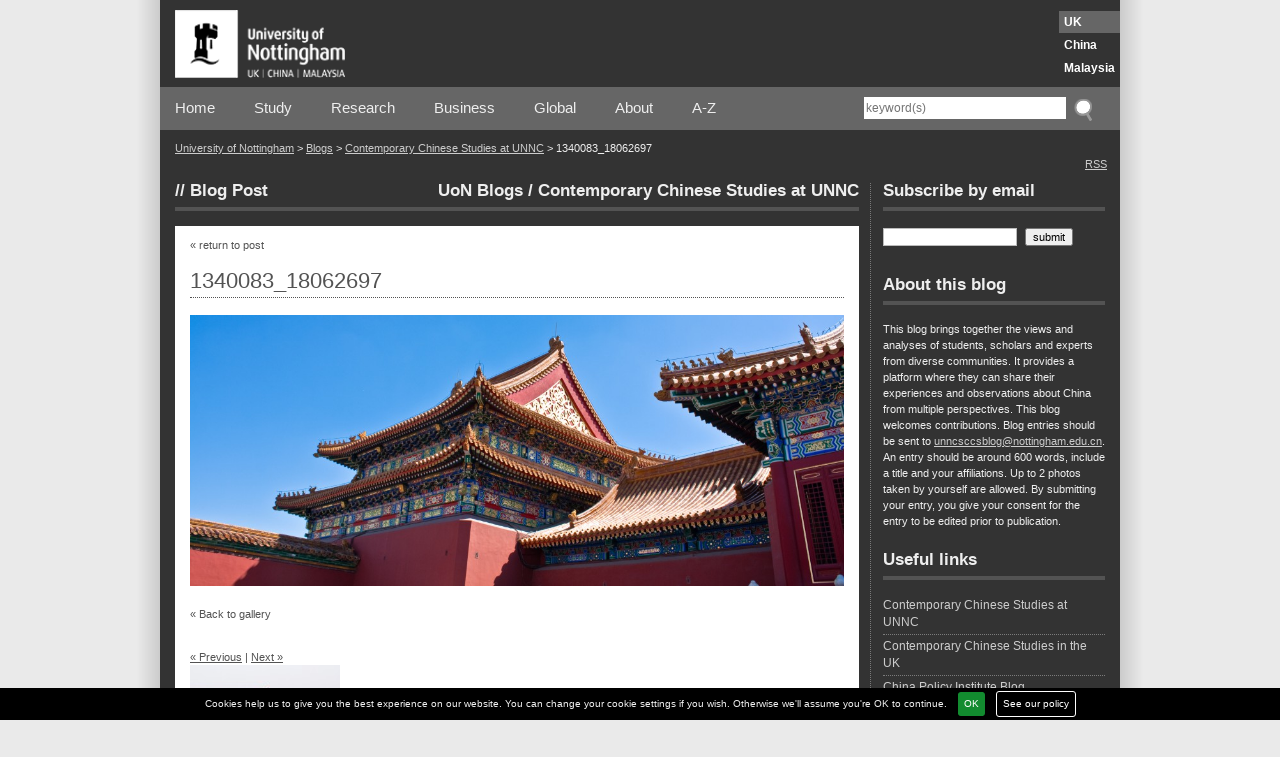

--- FILE ---
content_type: text/html; charset=UTF-8
request_url: https://blogs.nottingham.ac.uk/chinesestudies/2014/02/14/chinese-intellectuals-thinking-on-reforming-ethnic-policies/1340083_18062697/
body_size: 13074
content:
<!DOCTYPE html>
<html lang="en-US">
<head>
	<meta charset="utf-8">
	<meta http-equiv="x-ua-compatible" content="ie=edge">
	<meta name="viewport" content="width=device-width, initial-scale=1">
	<meta name='robots' content='index, follow, max-image-preview:large, max-snippet:-1, max-video-preview:-1' />
	<style>img:is([sizes="auto" i], [sizes^="auto," i]) { contain-intrinsic-size: 3000px 1500px }</style>
		<script type="text/javascript">

		var addthis_config = {
           services_compact: 'email, facebook, twitter, linkedin, reddit, pinterest, gmail, print, more',
           data_use_cookies: false
		}
	</script>
	
	<!-- This site is optimized with the Yoast SEO plugin v23.1-RC4 - https://yoast.com/wordpress/plugins/seo/ -->
	<title>1340083_18062697 - Contemporary Chinese Studies at UNNC</title>
	<link rel="canonical" href="https://blogs.nottingham.ac.uk/chinesestudies/2014/02/14/chinese-intellectuals-thinking-on-reforming-ethnic-policies/1340083_18062697/" />
	<meta property="og:locale" content="en_US" />
	<meta property="og:type" content="article" />
	<meta property="og:title" content="1340083_18062697 - Contemporary Chinese Studies at UNNC" />
	<meta property="og:url" content="https://blogs.nottingham.ac.uk/chinesestudies/2014/02/14/chinese-intellectuals-thinking-on-reforming-ethnic-policies/1340083_18062697/" />
	<meta property="og:site_name" content="Contemporary Chinese Studies at UNNC" />
	<meta property="og:image" content="https://blogs.nottingham.ac.uk/chinesestudies/2014/02/14/chinese-intellectuals-thinking-on-reforming-ethnic-policies/1340083_18062697" />
	<meta property="og:image:width" content="1024" />
	<meta property="og:image:height" content="425" />
	<meta property="og:image:type" content="image/jpeg" />
	<meta name="twitter:card" content="summary_large_image" />
	<script type="application/ld+json" class="yoast-schema-graph">{"@context":"https://schema.org","@graph":[{"@type":"WebPage","@id":"https://blogs.nottingham.ac.uk/chinesestudies/2014/02/14/chinese-intellectuals-thinking-on-reforming-ethnic-policies/1340083_18062697/","url":"https://blogs.nottingham.ac.uk/chinesestudies/2014/02/14/chinese-intellectuals-thinking-on-reforming-ethnic-policies/1340083_18062697/","name":"1340083_18062697 - Contemporary Chinese Studies at UNNC","isPartOf":{"@id":"https://blogs.nottingham.ac.uk/chinesestudies/#website"},"primaryImageOfPage":{"@id":"https://blogs.nottingham.ac.uk/chinesestudies/2014/02/14/chinese-intellectuals-thinking-on-reforming-ethnic-policies/1340083_18062697/#primaryimage"},"image":{"@id":"https://blogs.nottingham.ac.uk/chinesestudies/2014/02/14/chinese-intellectuals-thinking-on-reforming-ethnic-policies/1340083_18062697/#primaryimage"},"thumbnailUrl":"https://blogs.nottingham.ac.uk/chinesestudies/files/2014/02/1340083_18062697.jpg","datePublished":"2014-03-24T19:03:56+00:00","dateModified":"2014-03-24T19:03:56+00:00","breadcrumb":{"@id":"https://blogs.nottingham.ac.uk/chinesestudies/2014/02/14/chinese-intellectuals-thinking-on-reforming-ethnic-policies/1340083_18062697/#breadcrumb"},"inLanguage":"en-US","potentialAction":[{"@type":"ReadAction","target":["https://blogs.nottingham.ac.uk/chinesestudies/2014/02/14/chinese-intellectuals-thinking-on-reforming-ethnic-policies/1340083_18062697/"]}]},{"@type":"ImageObject","inLanguage":"en-US","@id":"https://blogs.nottingham.ac.uk/chinesestudies/2014/02/14/chinese-intellectuals-thinking-on-reforming-ethnic-policies/1340083_18062697/#primaryimage","url":"https://blogs.nottingham.ac.uk/chinesestudies/files/2014/02/1340083_18062697.jpg","contentUrl":"https://blogs.nottingham.ac.uk/chinesestudies/files/2014/02/1340083_18062697.jpg","width":4272,"height":1774},{"@type":"BreadcrumbList","@id":"https://blogs.nottingham.ac.uk/chinesestudies/2014/02/14/chinese-intellectuals-thinking-on-reforming-ethnic-policies/1340083_18062697/#breadcrumb","itemListElement":[{"@type":"ListItem","position":1,"name":"Home","item":"https://blogs.nottingham.ac.uk/chinesestudies/"},{"@type":"ListItem","position":2,"name":"Chinese Intellectuals’ Thinking on Reforming Ethnic Policies","item":"https://blogs.nottingham.ac.uk/chinesestudies/2014/02/14/chinese-intellectuals-thinking-on-reforming-ethnic-policies/"},{"@type":"ListItem","position":3,"name":"1340083_18062697"}]},{"@type":"WebSite","@id":"https://blogs.nottingham.ac.uk/chinesestudies/#website","url":"https://blogs.nottingham.ac.uk/chinesestudies/","name":"Contemporary Chinese Studies at UNNC","description":"Just another University of Nottingham Blogs site","potentialAction":[{"@type":"SearchAction","target":{"@type":"EntryPoint","urlTemplate":"https://blogs.nottingham.ac.uk/chinesestudies/?s={search_term_string}"},"query-input":"required name=search_term_string"}],"inLanguage":"en-US"}]}</script>
	<!-- / Yoast SEO plugin. -->


<link rel='dns-prefetch' href='//s7.addthis.com' />
<link rel='dns-prefetch' href='//platform.twitter.com' />
<link rel='dns-prefetch' href='//maxcdn.bootstrapcdn.com' />
<link rel="alternate" type="application/rss+xml" title="Contemporary Chinese Studies at UNNC &raquo; Feed" href="https://blogs.nottingham.ac.uk/chinesestudies/feed/" />
<link rel="alternate" type="application/rss+xml" title="Contemporary Chinese Studies at UNNC &raquo; Comments Feed" href="https://blogs.nottingham.ac.uk/chinesestudies/comments/feed/" />
<link rel="alternate" type="application/rss+xml" title="Contemporary Chinese Studies at UNNC &raquo; 1340083_18062697 Comments Feed" href="https://blogs.nottingham.ac.uk/chinesestudies/2014/02/14/chinese-intellectuals-thinking-on-reforming-ethnic-policies/1340083_18062697/feed/" />
<script type="text/javascript">
/* <![CDATA[ */
window._wpemojiSettings = {"baseUrl":"https:\/\/s.w.org\/images\/core\/emoji\/15.0.3\/72x72\/","ext":".png","svgUrl":"https:\/\/s.w.org\/images\/core\/emoji\/15.0.3\/svg\/","svgExt":".svg","source":{"concatemoji":"https:\/\/blogs.nottingham.ac.uk\/chinesestudies\/wp-includes\/js\/wp-emoji-release.min.js?ver=6.7.2"}};
/*! This file is auto-generated */
!function(i,n){var o,s,e;function c(e){try{var t={supportTests:e,timestamp:(new Date).valueOf()};sessionStorage.setItem(o,JSON.stringify(t))}catch(e){}}function p(e,t,n){e.clearRect(0,0,e.canvas.width,e.canvas.height),e.fillText(t,0,0);var t=new Uint32Array(e.getImageData(0,0,e.canvas.width,e.canvas.height).data),r=(e.clearRect(0,0,e.canvas.width,e.canvas.height),e.fillText(n,0,0),new Uint32Array(e.getImageData(0,0,e.canvas.width,e.canvas.height).data));return t.every(function(e,t){return e===r[t]})}function u(e,t,n){switch(t){case"flag":return n(e,"\ud83c\udff3\ufe0f\u200d\u26a7\ufe0f","\ud83c\udff3\ufe0f\u200b\u26a7\ufe0f")?!1:!n(e,"\ud83c\uddfa\ud83c\uddf3","\ud83c\uddfa\u200b\ud83c\uddf3")&&!n(e,"\ud83c\udff4\udb40\udc67\udb40\udc62\udb40\udc65\udb40\udc6e\udb40\udc67\udb40\udc7f","\ud83c\udff4\u200b\udb40\udc67\u200b\udb40\udc62\u200b\udb40\udc65\u200b\udb40\udc6e\u200b\udb40\udc67\u200b\udb40\udc7f");case"emoji":return!n(e,"\ud83d\udc26\u200d\u2b1b","\ud83d\udc26\u200b\u2b1b")}return!1}function f(e,t,n){var r="undefined"!=typeof WorkerGlobalScope&&self instanceof WorkerGlobalScope?new OffscreenCanvas(300,150):i.createElement("canvas"),a=r.getContext("2d",{willReadFrequently:!0}),o=(a.textBaseline="top",a.font="600 32px Arial",{});return e.forEach(function(e){o[e]=t(a,e,n)}),o}function t(e){var t=i.createElement("script");t.src=e,t.defer=!0,i.head.appendChild(t)}"undefined"!=typeof Promise&&(o="wpEmojiSettingsSupports",s=["flag","emoji"],n.supports={everything:!0,everythingExceptFlag:!0},e=new Promise(function(e){i.addEventListener("DOMContentLoaded",e,{once:!0})}),new Promise(function(t){var n=function(){try{var e=JSON.parse(sessionStorage.getItem(o));if("object"==typeof e&&"number"==typeof e.timestamp&&(new Date).valueOf()<e.timestamp+604800&&"object"==typeof e.supportTests)return e.supportTests}catch(e){}return null}();if(!n){if("undefined"!=typeof Worker&&"undefined"!=typeof OffscreenCanvas&&"undefined"!=typeof URL&&URL.createObjectURL&&"undefined"!=typeof Blob)try{var e="postMessage("+f.toString()+"("+[JSON.stringify(s),u.toString(),p.toString()].join(",")+"));",r=new Blob([e],{type:"text/javascript"}),a=new Worker(URL.createObjectURL(r),{name:"wpTestEmojiSupports"});return void(a.onmessage=function(e){c(n=e.data),a.terminate(),t(n)})}catch(e){}c(n=f(s,u,p))}t(n)}).then(function(e){for(var t in e)n.supports[t]=e[t],n.supports.everything=n.supports.everything&&n.supports[t],"flag"!==t&&(n.supports.everythingExceptFlag=n.supports.everythingExceptFlag&&n.supports[t]);n.supports.everythingExceptFlag=n.supports.everythingExceptFlag&&!n.supports.flag,n.DOMReady=!1,n.readyCallback=function(){n.DOMReady=!0}}).then(function(){return e}).then(function(){var e;n.supports.everything||(n.readyCallback(),(e=n.source||{}).concatemoji?t(e.concatemoji):e.wpemoji&&e.twemoji&&(t(e.twemoji),t(e.wpemoji)))}))}((window,document),window._wpemojiSettings);
/* ]]> */
</script>
<link rel='stylesheet' id='blueprintscreen-css' href='https://blogs.nottingham.ac.uk/chinesestudies/wp-content/themes/uonbase/css/blueprint/screen.css?ver=6.7.2' type='text/css' media='screen, projection' />
<link rel='stylesheet' id='blueprintprint-css' href='https://blogs.nottingham.ac.uk/chinesestudies/wp-content/themes/uonbase/css/blueprint/print.css?ver=6.7.2' type='text/css' media='print' />
<!--[if lte IE 8]>
<link rel='stylesheet' id='blueprintie-css' href='https://blogs.nottingham.ac.uk/chinesestudies/wp-content/themes/uonbase/css/blueprint/ie.css?ver=6.7.2' type='text/css' media='all' />
<![endif]-->
<link rel='stylesheet' id='jqueryUI-css' href='https://blogs.nottingham.ac.uk/chinesestudies/wp-content/themes/uonbase/css/custom-theme/jquery-ui-1.8.9.custom.css?ver=6.7.2' type='text/css' media='all' />
<link rel='stylesheet' id='nivostyle-css' href='https://blogs.nottingham.ac.uk/chinesestudies/wp-content/themes/uonbase/js/nivo-slider/nivo-slider.css?ver=6.7.2' type='text/css' media='all' />
<link rel='stylesheet' id='font-awesome-css' href='//maxcdn.bootstrapcdn.com/font-awesome/4.5.0/css/font-awesome.min.css?ver=6.7.2' type='text/css' media='all' />
<link rel='stylesheet' id='mainstyle-css' href='https://blogs.nottingham.ac.uk/chinesestudies/wp-content/themes/uonblog/style.css?ver=1.1' type='text/css' media='all' />
<link rel='stylesheet' id='uonprint-css' href='https://blogs.nottingham.ac.uk/chinesestudies/wp-content/themes/uonbase/print.css?ver=6.7.2' type='text/css' media='print' />
<link rel='stylesheet' id='cookie_law_banner-style-css' href='https://blogs.nottingham.ac.uk/chinesestudies/wp-content/plugins/icit-cookie-law/css/style.css?ver=6.7.2' type='text/css' media='all' />
<style id='wp-emoji-styles-inline-css' type='text/css'>

	img.wp-smiley, img.emoji {
		display: inline !important;
		border: none !important;
		box-shadow: none !important;
		height: 1em !important;
		width: 1em !important;
		margin: 0 0.07em !important;
		vertical-align: -0.1em !important;
		background: none !important;
		padding: 0 !important;
	}
</style>
<link rel='stylesheet' id='wp-block-library-css' href='https://blogs.nottingham.ac.uk/chinesestudies/wp-includes/css/dist/block-library/style.min.css?ver=6.7.2' type='text/css' media='all' />
<style id='classic-theme-styles-inline-css' type='text/css'>
/*! This file is auto-generated */
.wp-block-button__link{color:#fff;background-color:#32373c;border-radius:9999px;box-shadow:none;text-decoration:none;padding:calc(.667em + 2px) calc(1.333em + 2px);font-size:1.125em}.wp-block-file__button{background:#32373c;color:#fff;text-decoration:none}
</style>
<style id='global-styles-inline-css' type='text/css'>
:root{--wp--preset--aspect-ratio--square: 1;--wp--preset--aspect-ratio--4-3: 4/3;--wp--preset--aspect-ratio--3-4: 3/4;--wp--preset--aspect-ratio--3-2: 3/2;--wp--preset--aspect-ratio--2-3: 2/3;--wp--preset--aspect-ratio--16-9: 16/9;--wp--preset--aspect-ratio--9-16: 9/16;--wp--preset--color--black: #000000;--wp--preset--color--cyan-bluish-gray: #abb8c3;--wp--preset--color--white: #ffffff;--wp--preset--color--pale-pink: #f78da7;--wp--preset--color--vivid-red: #cf2e2e;--wp--preset--color--luminous-vivid-orange: #ff6900;--wp--preset--color--luminous-vivid-amber: #fcb900;--wp--preset--color--light-green-cyan: #7bdcb5;--wp--preset--color--vivid-green-cyan: #00d084;--wp--preset--color--pale-cyan-blue: #8ed1fc;--wp--preset--color--vivid-cyan-blue: #0693e3;--wp--preset--color--vivid-purple: #9b51e0;--wp--preset--gradient--vivid-cyan-blue-to-vivid-purple: linear-gradient(135deg,rgba(6,147,227,1) 0%,rgb(155,81,224) 100%);--wp--preset--gradient--light-green-cyan-to-vivid-green-cyan: linear-gradient(135deg,rgb(122,220,180) 0%,rgb(0,208,130) 100%);--wp--preset--gradient--luminous-vivid-amber-to-luminous-vivid-orange: linear-gradient(135deg,rgba(252,185,0,1) 0%,rgba(255,105,0,1) 100%);--wp--preset--gradient--luminous-vivid-orange-to-vivid-red: linear-gradient(135deg,rgba(255,105,0,1) 0%,rgb(207,46,46) 100%);--wp--preset--gradient--very-light-gray-to-cyan-bluish-gray: linear-gradient(135deg,rgb(238,238,238) 0%,rgb(169,184,195) 100%);--wp--preset--gradient--cool-to-warm-spectrum: linear-gradient(135deg,rgb(74,234,220) 0%,rgb(151,120,209) 20%,rgb(207,42,186) 40%,rgb(238,44,130) 60%,rgb(251,105,98) 80%,rgb(254,248,76) 100%);--wp--preset--gradient--blush-light-purple: linear-gradient(135deg,rgb(255,206,236) 0%,rgb(152,150,240) 100%);--wp--preset--gradient--blush-bordeaux: linear-gradient(135deg,rgb(254,205,165) 0%,rgb(254,45,45) 50%,rgb(107,0,62) 100%);--wp--preset--gradient--luminous-dusk: linear-gradient(135deg,rgb(255,203,112) 0%,rgb(199,81,192) 50%,rgb(65,88,208) 100%);--wp--preset--gradient--pale-ocean: linear-gradient(135deg,rgb(255,245,203) 0%,rgb(182,227,212) 50%,rgb(51,167,181) 100%);--wp--preset--gradient--electric-grass: linear-gradient(135deg,rgb(202,248,128) 0%,rgb(113,206,126) 100%);--wp--preset--gradient--midnight: linear-gradient(135deg,rgb(2,3,129) 0%,rgb(40,116,252) 100%);--wp--preset--font-size--small: 13px;--wp--preset--font-size--medium: 20px;--wp--preset--font-size--large: 36px;--wp--preset--font-size--x-large: 42px;--wp--preset--spacing--20: 0.44rem;--wp--preset--spacing--30: 0.67rem;--wp--preset--spacing--40: 1rem;--wp--preset--spacing--50: 1.5rem;--wp--preset--spacing--60: 2.25rem;--wp--preset--spacing--70: 3.38rem;--wp--preset--spacing--80: 5.06rem;--wp--preset--shadow--natural: 6px 6px 9px rgba(0, 0, 0, 0.2);--wp--preset--shadow--deep: 12px 12px 50px rgba(0, 0, 0, 0.4);--wp--preset--shadow--sharp: 6px 6px 0px rgba(0, 0, 0, 0.2);--wp--preset--shadow--outlined: 6px 6px 0px -3px rgba(255, 255, 255, 1), 6px 6px rgba(0, 0, 0, 1);--wp--preset--shadow--crisp: 6px 6px 0px rgba(0, 0, 0, 1);}:where(.is-layout-flex){gap: 0.5em;}:where(.is-layout-grid){gap: 0.5em;}body .is-layout-flex{display: flex;}.is-layout-flex{flex-wrap: wrap;align-items: center;}.is-layout-flex > :is(*, div){margin: 0;}body .is-layout-grid{display: grid;}.is-layout-grid > :is(*, div){margin: 0;}:where(.wp-block-columns.is-layout-flex){gap: 2em;}:where(.wp-block-columns.is-layout-grid){gap: 2em;}:where(.wp-block-post-template.is-layout-flex){gap: 1.25em;}:where(.wp-block-post-template.is-layout-grid){gap: 1.25em;}.has-black-color{color: var(--wp--preset--color--black) !important;}.has-cyan-bluish-gray-color{color: var(--wp--preset--color--cyan-bluish-gray) !important;}.has-white-color{color: var(--wp--preset--color--white) !important;}.has-pale-pink-color{color: var(--wp--preset--color--pale-pink) !important;}.has-vivid-red-color{color: var(--wp--preset--color--vivid-red) !important;}.has-luminous-vivid-orange-color{color: var(--wp--preset--color--luminous-vivid-orange) !important;}.has-luminous-vivid-amber-color{color: var(--wp--preset--color--luminous-vivid-amber) !important;}.has-light-green-cyan-color{color: var(--wp--preset--color--light-green-cyan) !important;}.has-vivid-green-cyan-color{color: var(--wp--preset--color--vivid-green-cyan) !important;}.has-pale-cyan-blue-color{color: var(--wp--preset--color--pale-cyan-blue) !important;}.has-vivid-cyan-blue-color{color: var(--wp--preset--color--vivid-cyan-blue) !important;}.has-vivid-purple-color{color: var(--wp--preset--color--vivid-purple) !important;}.has-black-background-color{background-color: var(--wp--preset--color--black) !important;}.has-cyan-bluish-gray-background-color{background-color: var(--wp--preset--color--cyan-bluish-gray) !important;}.has-white-background-color{background-color: var(--wp--preset--color--white) !important;}.has-pale-pink-background-color{background-color: var(--wp--preset--color--pale-pink) !important;}.has-vivid-red-background-color{background-color: var(--wp--preset--color--vivid-red) !important;}.has-luminous-vivid-orange-background-color{background-color: var(--wp--preset--color--luminous-vivid-orange) !important;}.has-luminous-vivid-amber-background-color{background-color: var(--wp--preset--color--luminous-vivid-amber) !important;}.has-light-green-cyan-background-color{background-color: var(--wp--preset--color--light-green-cyan) !important;}.has-vivid-green-cyan-background-color{background-color: var(--wp--preset--color--vivid-green-cyan) !important;}.has-pale-cyan-blue-background-color{background-color: var(--wp--preset--color--pale-cyan-blue) !important;}.has-vivid-cyan-blue-background-color{background-color: var(--wp--preset--color--vivid-cyan-blue) !important;}.has-vivid-purple-background-color{background-color: var(--wp--preset--color--vivid-purple) !important;}.has-black-border-color{border-color: var(--wp--preset--color--black) !important;}.has-cyan-bluish-gray-border-color{border-color: var(--wp--preset--color--cyan-bluish-gray) !important;}.has-white-border-color{border-color: var(--wp--preset--color--white) !important;}.has-pale-pink-border-color{border-color: var(--wp--preset--color--pale-pink) !important;}.has-vivid-red-border-color{border-color: var(--wp--preset--color--vivid-red) !important;}.has-luminous-vivid-orange-border-color{border-color: var(--wp--preset--color--luminous-vivid-orange) !important;}.has-luminous-vivid-amber-border-color{border-color: var(--wp--preset--color--luminous-vivid-amber) !important;}.has-light-green-cyan-border-color{border-color: var(--wp--preset--color--light-green-cyan) !important;}.has-vivid-green-cyan-border-color{border-color: var(--wp--preset--color--vivid-green-cyan) !important;}.has-pale-cyan-blue-border-color{border-color: var(--wp--preset--color--pale-cyan-blue) !important;}.has-vivid-cyan-blue-border-color{border-color: var(--wp--preset--color--vivid-cyan-blue) !important;}.has-vivid-purple-border-color{border-color: var(--wp--preset--color--vivid-purple) !important;}.has-vivid-cyan-blue-to-vivid-purple-gradient-background{background: var(--wp--preset--gradient--vivid-cyan-blue-to-vivid-purple) !important;}.has-light-green-cyan-to-vivid-green-cyan-gradient-background{background: var(--wp--preset--gradient--light-green-cyan-to-vivid-green-cyan) !important;}.has-luminous-vivid-amber-to-luminous-vivid-orange-gradient-background{background: var(--wp--preset--gradient--luminous-vivid-amber-to-luminous-vivid-orange) !important;}.has-luminous-vivid-orange-to-vivid-red-gradient-background{background: var(--wp--preset--gradient--luminous-vivid-orange-to-vivid-red) !important;}.has-very-light-gray-to-cyan-bluish-gray-gradient-background{background: var(--wp--preset--gradient--very-light-gray-to-cyan-bluish-gray) !important;}.has-cool-to-warm-spectrum-gradient-background{background: var(--wp--preset--gradient--cool-to-warm-spectrum) !important;}.has-blush-light-purple-gradient-background{background: var(--wp--preset--gradient--blush-light-purple) !important;}.has-blush-bordeaux-gradient-background{background: var(--wp--preset--gradient--blush-bordeaux) !important;}.has-luminous-dusk-gradient-background{background: var(--wp--preset--gradient--luminous-dusk) !important;}.has-pale-ocean-gradient-background{background: var(--wp--preset--gradient--pale-ocean) !important;}.has-electric-grass-gradient-background{background: var(--wp--preset--gradient--electric-grass) !important;}.has-midnight-gradient-background{background: var(--wp--preset--gradient--midnight) !important;}.has-small-font-size{font-size: var(--wp--preset--font-size--small) !important;}.has-medium-font-size{font-size: var(--wp--preset--font-size--medium) !important;}.has-large-font-size{font-size: var(--wp--preset--font-size--large) !important;}.has-x-large-font-size{font-size: var(--wp--preset--font-size--x-large) !important;}
:where(.wp-block-post-template.is-layout-flex){gap: 1.25em;}:where(.wp-block-post-template.is-layout-grid){gap: 1.25em;}
:where(.wp-block-columns.is-layout-flex){gap: 2em;}:where(.wp-block-columns.is-layout-grid){gap: 2em;}
:root :where(.wp-block-pullquote){font-size: 1.5em;line-height: 1.6;}
</style>
<style id='akismet-widget-style-inline-css' type='text/css'>

			.a-stats {
				--akismet-color-mid-green: #357b49;
				--akismet-color-white: #fff;
				--akismet-color-light-grey: #f6f7f7;

				max-width: 350px;
				width: auto;
			}

			.a-stats * {
				all: unset;
				box-sizing: border-box;
			}

			.a-stats strong {
				font-weight: 600;
			}

			.a-stats a.a-stats__link,
			.a-stats a.a-stats__link:visited,
			.a-stats a.a-stats__link:active {
				background: var(--akismet-color-mid-green);
				border: none;
				box-shadow: none;
				border-radius: 8px;
				color: var(--akismet-color-white);
				cursor: pointer;
				display: block;
				font-family: -apple-system, BlinkMacSystemFont, 'Segoe UI', 'Roboto', 'Oxygen-Sans', 'Ubuntu', 'Cantarell', 'Helvetica Neue', sans-serif;
				font-weight: 500;
				padding: 12px;
				text-align: center;
				text-decoration: none;
				transition: all 0.2s ease;
			}

			/* Extra specificity to deal with TwentyTwentyOne focus style */
			.widget .a-stats a.a-stats__link:focus {
				background: var(--akismet-color-mid-green);
				color: var(--akismet-color-white);
				text-decoration: none;
			}

			.a-stats a.a-stats__link:hover {
				filter: brightness(110%);
				box-shadow: 0 4px 12px rgba(0, 0, 0, 0.06), 0 0 2px rgba(0, 0, 0, 0.16);
			}

			.a-stats .count {
				color: var(--akismet-color-white);
				display: block;
				font-size: 1.5em;
				line-height: 1.4;
				padding: 0 13px;
				white-space: nowrap;
			}
		
</style>
<script type="text/javascript" src="https://blogs.nottingham.ac.uk/chinesestudies/wp-includes/js/jquery/jquery.min.js?ver=3.7.1" id="jquery-core-js"></script>
<script type="text/javascript" src="https://blogs.nottingham.ac.uk/chinesestudies/wp-includes/js/jquery/jquery-migrate.min.js?ver=3.4.1" id="jquery-migrate-js"></script>
<script type="text/javascript" src="https://blogs.nottingham.ac.uk/chinesestudies/wp-content/plugins/icit-cookie-law/js/script.min.js?ver=6.7.2" id="cookie_law_banner-script-js"></script>
<script type="text/javascript" src="https://blogs.nottingham.ac.uk/chinesestudies/wp-content/themes/uonbase/js/autoresize.jquery.min.js?ver=6.7.2" id="autoresize-js"></script>
<script type="text/javascript" src="https://blogs.nottingham.ac.uk/chinesestudies/wp-content/themes/uonbase/js/jquery.widowFix-1.3.1.min.js?ver=1.3.1" id="widowfix-js"></script>
<script type="text/javascript" src="https://blogs.nottingham.ac.uk/chinesestudies/wp-content/themes/uonbase/js/jquery-iframe-resizer.js?ver=6.7.2" id="iframeresizer-js"></script>
<script type="text/javascript" src="https://blogs.nottingham.ac.uk/chinesestudies/wp-content/themes/uonbase/js/hoverIntent.js?ver=6.7.2" id="hoverintent-js"></script>
<script type="text/javascript" src="https://blogs.nottingham.ac.uk/chinesestudies/wp-content/themes/uonbase/js/superfish.js?ver=6.7.2" id="superfish-js"></script>
<script type="text/javascript" src="http://s7.addthis.com/js/250/addthis_widget.js?pub=xa-4d396acd221b68ea&amp;ver=6.7.2" id="addthis-js"></script>
<script type="text/javascript" src="https://blogs.nottingham.ac.uk/chinesestudies/wp-content/themes/uonbase/js/script.js?ver=6.7.2" id="myscript-js"></script>
<script type="text/javascript" src="https://blogs.nottingham.ac.uk/chinesestudies/wp-content/themes/uonblog/script.js?ver=6.7.2" id="blogscript-js"></script>
<script type="text/javascript" src="https://platform.twitter.com/widgets.js" id="twitter-js"></script>
<script type="text/javascript" src="https://blogs.nottingham.ac.uk/chinesestudies/wp-content/plugins/google-analyticator/external-tracking.min.js?ver=6.5.7" id="ga-external-tracking-js"></script>
<link rel="https://api.w.org/" href="https://blogs.nottingham.ac.uk/chinesestudies/wp-json/" /><link rel="alternate" title="JSON" type="application/json" href="https://blogs.nottingham.ac.uk/chinesestudies/wp-json/wp/v2/media/1822" /><link rel='shortlink' href='https://blogs.nottingham.ac.uk/chinesestudies/?p=1822' />
<link rel="alternate" title="oEmbed (JSON)" type="application/json+oembed" href="https://blogs.nottingham.ac.uk/chinesestudies/wp-json/oembed/1.0/embed?url=https%3A%2F%2Fblogs.nottingham.ac.uk%2Fchinesestudies%2F2014%2F02%2F14%2Fchinese-intellectuals-thinking-on-reforming-ethnic-policies%2F1340083_18062697%2F" />
<link rel="alternate" title="oEmbed (XML)" type="text/xml+oembed" href="https://blogs.nottingham.ac.uk/chinesestudies/wp-json/oembed/1.0/embed?url=https%3A%2F%2Fblogs.nottingham.ac.uk%2Fchinesestudies%2F2014%2F02%2F14%2Fchinese-intellectuals-thinking-on-reforming-ethnic-policies%2F1340083_18062697%2F&#038;format=xml" />

<!-- Bad Behavior 2.2.24 run time: 5.505 ms -->

		<!-- Twitter Card -->
		<meta name="twitter:card" content="photo" />
		<meta name="twitter:url" content="https://blogs.nottingham.ac.uk/chinesestudies/2014/02/14/chinese-intellectuals-thinking-on-reforming-ethnic-policies/1340083_18062697/" />
		<meta name="twitter:title" content="1340083_18062697" />
		<meta name="twitter:description" content="Just another University of Nottingham Blogs site" />

					<link rel="shortcut icon" href="https://blogs.nottingham.ac.uk/chinesestudies/wp-content/themes/uonblog/images/favicon.png" />
	<link rel="apple-touch-icon" href="https://blogs.nottingham.ac.uk/chinesestudies/wp-content/themes/uonblog/images/favicon.png" />
		<link rel="shortcut icon" href="https://blogs.nottingham.ac.uk/chinesestudies/wp-content/themes/uonblog/images/favicon.png" />
	<link rel="apple-touch-icon" href="https://blogs.nottingham.ac.uk/chinesestudies/wp-content/themes/uonblog/images/favicon.png" />
	<!-- Google Analytics Tracking by Google Analyticator 6.5.7 -->
<script type="text/javascript">
    var analyticsFileTypes = [];
    var analyticsSnippet = 'disabled';
    var analyticsEventTracking = 'enabled';
</script>
<script type="text/javascript">
	(function(i,s,o,g,r,a,m){i['GoogleAnalyticsObject']=r;i[r]=i[r]||function(){
	(i[r].q=i[r].q||[]).push(arguments)},i[r].l=1*new Date();a=s.createElement(o),
	m=s.getElementsByTagName(o)[0];a.async=1;a.src=g;m.parentNode.insertBefore(a,m)
	})(window,document,'script','//www.google-analytics.com/analytics.js','ga');
	ga('create', 'UA-1555653-1', 'auto');
 
	ga('send', 'pageview');
</script>

	<script async src="https://www.googletagmanager.com/gtag/js?id=UA-1555653-1"></script>
	<script>
		window.dataLayer = window.dataLayer || [];
		function gtag(){dataLayer.push(arguments);}
		gtag('js', new Date());
		gtag('config', 'UA-1555653-1');
	</script>
</head>
<body class="attachment attachment-template-default single single-attachment postid-1822 attachmentid-1822 attachment-jpeg noautojui dark campus-uk">
			<div id="cookie-law-banner">
				<p>
					Cookies help us to give you the best experience on our website. You can change your cookie settings if you wish. Otherwise we'll assume you're OK to continue.
					<a href="" class="close-button">OK</a>
					<a href="http://www.nottingham.ac.uk/utilities/privacy.aspx" class="cb-policy">See our policy</a>
				</p>
			</div>
			
<div id="foreground" class="clearfix blogcolour-gray"
			<div id="header" class="clearfix">

				<div id="toplogo" class="clearfix">
					<div class="navigationcontainer"> 						<div class="container">
							<div id="logo">
								<a href="http://www.nottingham.ac.uk/">
									<img src="/wp-content/themes/uonbase/images/logo-white.png" width="170" height="68" alt="The University of Nottingham Homepage">
								</a>
							</div>
							<ul class="campuslinks">
								<li class="ukcampus">
									<a href="http://www.nottingham.ac.uk/">UK</a>
								</li>
								<li >
									<a href="http://www.nottingham.edu.cn/">China</a>
								</li>
								<li >
									<a href="http://www.nottingham.edu.my/">Malaysia</a>
								</li>
							</ul>
						</div>
					</div>
				</div>

				<div id="navigation"  class="clearfix">
					<nav class="clearfix">
						<div id="primarymenu" class="clearfix">
							<div class="navigationcontainer clearfix"> 								<div class="container">
									<button class="main-menu-toggle" type="button">
										<span class="main-menu-toggle__icon">
											<i class="main-menu-toggle__icon__line --1"></i>
											<i class="main-menu-toggle__icon__line --2"></i>
											<i class="main-menu-toggle__icon__line --3"></i>
										</span>
										<span class="main-menu-toggle__text">Open menu</span>
									</button>
									<div class="menu-main-menu-container">
	<ul id="menu-main-menu" class="menu">
		<li id="menu-item-13" class="menu-item menu-item-type-custom menu-item-object-custom menu-item-13">
			<a href="http://www.nottingham.ac.uk/index.aspx">Home</a>
		</li>
		<li id="menu-item-58" class="menu-item menu-item-type-custom menu-item-object-custom menu-item-58">
			<a href="http://www.nottingham.ac.uk/studywithus/">Study</a>
		</li>
		<li id="menu-item-59" class="menu-item menu-item-type-custom menu-item-object-custom menu-item-59">
			<a href="http://www.nottingham.ac.uk/research/">Research</a>
		</li>
		<li id="menu-item-60" class="menu-item menu-item-type-custom menu-item-object-custom menu-item-60">
			<a href="http://www.nottingham.ac.uk/servicesforbusiness/">Business</a>
		</li>
		<li id="menu-item-61" class="menu-item menu-item-type-custom menu-item-object-custom menu-item-61">
			<a href="http://www.nottingham.ac.uk/global/">Global</a>
		</li>
		<li id="menu-item-62" class="menu-item menu-item-type-custom menu-item-object-custom menu-item-62">
			<a href="http://www.nottingham.ac.uk/about/">About</a>
		</li>
		<li id="menu-item-63" class="menu-item menu-item-type-custom menu-item-object-custom menu-item-63">
			<a href="http://www.nottingham.ac.uk/utilities/a-z.aspx">A-Z</a>
		</li>
	</ul>
</div>
<div id="search" class="search">
	<form method="get" action="https://blogs.nottingham.ac.uk/chinesestudies" id="form1">
		<fieldset>
			<div class="sys_pressanykey">
				<label for="ctl08_search">Search</label>
				<input name="s" type="text" placeholder="keyword(s)" id="ctl08_search">
				<input type="submit" value="GO" id="ctl08_submit" class="sys_submit">
			</div>
		</fieldset>
	</form>
</div>
								</div>
							</div>
						</div>
					</nav>
				</div>
				<div id="breadcrumbs" class=" clearfix">
					<div class="container">
						<div class="contentcontainer">
							<div id="crumbs"><a href="http://www.nottingham.ac.uk/index.aspx">University of Nottingham</a>  &gt;  <a href="https://blogs.nottingham.ac.uk">Blogs</a> &gt; <a href="https://blogs.nottingham.ac.uk/chinesestudies">Contemporary Chinese Studies at UNNC</a> &gt; <span class="current">1340083_18062697</span></div>						</div>
					</div>
										<div class="subscribe"><a href="http://feeds.feedburner.com/UNNCChineseStudies">RSS</a></div>
				</div>

			<div id="primarycontainer">
	<div class="container"> 		<div class="span-24 last">
				<div class="clearfix mainpagesplit"><div class="span-18" id="maincontent">
	<div class="contentcontainer blogtitlebarcontainer">
	<div class="blogtitlebar">
		<div class="blogtitlebarleft">
			// Blog Post		</div>
		<div class="blogtitlebarright">
						<a href="https://blogs.nottingham.ac.uk/">UoN Blogs</a> / <a href="https://blogs.nottingham.ac.uk/chinesestudies">Contemporary Chinese Studies at UNNC</a>
		</div>
	</div>
</div>	<div class="contentcontainer postcontentcontainer">
		<div id="post-1822" class="clearfix light contentcontainer post-1822 attachment type-attachment status-inherit hentry">
			<div class="postcontent clearfix">
				<a href="https://blogs.nottingham.ac.uk/chinesestudies/2014/02/14/chinese-intellectuals-thinking-on-reforming-ethnic-policies/" class="backtogal">&laquo; return to post</a>						<h2>1340083_18062697</h2>
													<p class="attachment">
								<a href="https://blogs.nottingham.ac.uk/chinesestudies/files/2014/02/1340083_18062697.jpg" title="1340083_18062697" rel="attachment">
									<img src="https://blogs.nottingham.ac.uk/chinesestudies/files/2014/02/1340083_18062697-1024x425.jpg" width="675" height="280"  class="attachment-large" alt="" />
								</a>
															</p>

												<div class="back_to_gal_link">
							<a href="https://blogs.nottingham.ac.uk/chinesestudies/2014/02/14/chinese-intellectuals-thinking-on-reforming-ethnic-policies/" class="backtogal">&laquo; Back to gallery</a><br />						</div>
						<div class="prev_next_links">
						<a href="https://blogs.nottingham.ac.uk/chinesestudies/2014/02/14/chinese-intellectuals-thinking-on-reforming-ethnic-policies/precarious-jobs/">&laquo; Previous</a> | <a href="https://blogs.nottingham.ac.uk/chinesestudies/2014/02/14/chinese-intellectuals-thinking-on-reforming-ethnic-policies/clockcuckoo/">Next &raquo;</a>						</div>
						<div class="thumbnails">
						<a href="https://blogs.nottingham.ac.uk/chinesestudies/2014/02/14/chinese-intellectuals-thinking-on-reforming-ethnic-policies/1206326_14724487/"><img width="150" height="150" src="https://blogs.nottingham.ac.uk/chinesestudies/files/2014/02/1206326_14724487-150x150.jpg" class="attachment-thumbnail size-thumbnail" alt="" decoding="async" /></a><a href="https://blogs.nottingham.ac.uk/chinesestudies/2014/02/14/chinese-intellectuals-thinking-on-reforming-ethnic-policies/chinese-language/"><img width="150" height="150" src="https://blogs.nottingham.ac.uk/chinesestudies/files/2014/02/Chinese-Language-150x150.jpg" class="attachment-thumbnail size-thumbnail" alt="" decoding="async" /></a><a href="https://blogs.nottingham.ac.uk/chinesestudies/2014/02/14/chinese-intellectuals-thinking-on-reforming-ethnic-policies/oriental-pearl-tv-tower/"><img width="150" height="150" src="https://blogs.nottingham.ac.uk/chinesestudies/files/2014/02/Oriental-Pearl-TV-Tower-150x150.jpg" class="attachment-thumbnail size-thumbnail" alt="" decoding="async" /></a><a href="https://blogs.nottingham.ac.uk/chinesestudies/2014/02/14/chinese-intellectuals-thinking-on-reforming-ethnic-policies/1211811_76183997/"><img width="150" height="150" src="https://blogs.nottingham.ac.uk/chinesestudies/files/2014/02/1211811_76183997-150x150.jpg" class="attachment-thumbnail size-thumbnail" alt="" decoding="async" loading="lazy" /></a><a href="https://blogs.nottingham.ac.uk/chinesestudies/2014/02/14/chinese-intellectuals-thinking-on-reforming-ethnic-policies/chinese-perception/"><img width="150" height="150" src="https://blogs.nottingham.ac.uk/chinesestudies/files/2014/02/Chinese-Perception-150x150.jpg" class="attachment-thumbnail size-thumbnail" alt="" decoding="async" loading="lazy" /></a><a href="https://blogs.nottingham.ac.uk/chinesestudies/2014/02/14/chinese-intellectuals-thinking-on-reforming-ethnic-policies/pollution/"><img width="150" height="150" src="https://blogs.nottingham.ac.uk/chinesestudies/files/2014/02/Pollution-150x150.jpg" class="attachment-thumbnail size-thumbnail" alt="" decoding="async" loading="lazy" /></a><a href="https://blogs.nottingham.ac.uk/chinesestudies/2014/02/14/chinese-intellectuals-thinking-on-reforming-ethnic-policies/1272033_92344262/"><img width="150" height="150" src="https://blogs.nottingham.ac.uk/chinesestudies/files/2014/02/1272033_92344262-150x150.jpg" class="attachment-thumbnail size-thumbnail" alt="" decoding="async" loading="lazy" /></a><a href="https://blogs.nottingham.ac.uk/chinesestudies/2014/02/14/chinese-intellectuals-thinking-on-reforming-ethnic-policies/christianity/"><img width="150" height="150" src="https://blogs.nottingham.ac.uk/chinesestudies/files/2014/02/Christianity-150x150.jpg" class="attachment-thumbnail size-thumbnail" alt="" decoding="async" loading="lazy" /></a><a href="https://blogs.nottingham.ac.uk/chinesestudies/2014/02/14/chinese-intellectuals-thinking-on-reforming-ethnic-policies/precarious-jobs/"><img width="150" height="150" src="https://blogs.nottingham.ac.uk/chinesestudies/files/2014/02/Precarious-Jobs-150x150.jpg" class="attachment-thumbnail size-thumbnail" alt="" decoding="async" loading="lazy" /></a><a href="https://blogs.nottingham.ac.uk/chinesestudies/2014/02/14/chinese-intellectuals-thinking-on-reforming-ethnic-policies/clockcuckoo/"><img width="150" height="150" src="https://blogs.nottingham.ac.uk/chinesestudies/files/2014/02/ClockCuckoo-150x150.jpg" class="attachment-thumbnail size-thumbnail" alt="" decoding="async" loading="lazy" /></a><a href="https://blogs.nottingham.ac.uk/chinesestudies/2014/02/14/chinese-intellectuals-thinking-on-reforming-ethnic-policies/sccs-architecture-1/"><img width="150" height="150" src="https://blogs.nottingham.ac.uk/chinesestudies/files/2014/02/SCCS-Architecture-1-150x150.jpg" class="attachment-thumbnail size-thumbnail" alt="" decoding="async" loading="lazy" /></a><a href="https://blogs.nottingham.ac.uk/chinesestudies/2014/02/14/chinese-intellectuals-thinking-on-reforming-ethnic-policies/1375671_56746950/"><img width="150" height="150" src="https://blogs.nottingham.ac.uk/chinesestudies/files/2014/02/1375671_56746950-150x150.jpg" class="attachment-thumbnail size-thumbnail" alt="" decoding="async" loading="lazy" /></a><a href="https://blogs.nottingham.ac.uk/chinesestudies/2014/02/14/chinese-intellectuals-thinking-on-reforming-ethnic-policies/david-shanghai-pudong/"><img width="150" height="150" src="https://blogs.nottingham.ac.uk/chinesestudies/files/2014/02/David-Shanghai-Pudong-150x150.jpg" class="attachment-thumbnail size-thumbnail" alt="" decoding="async" loading="lazy" /></a><a href="https://blogs.nottingham.ac.uk/chinesestudies/2014/02/14/chinese-intellectuals-thinking-on-reforming-ethnic-policies/sccs-architecture-2/"><img width="150" height="150" src="https://blogs.nottingham.ac.uk/chinesestudies/files/2014/02/SCCS-Architecture-2-150x150.jpg" class="attachment-thumbnail size-thumbnail" alt="" decoding="async" loading="lazy" /></a><a href="https://blogs.nottingham.ac.uk/chinesestudies/2014/02/14/chinese-intellectuals-thinking-on-reforming-ethnic-policies/art-history/"><img width="150" height="150" src="https://blogs.nottingham.ac.uk/chinesestudies/files/2014/02/Art-History-150x150.jpg" class="attachment-thumbnail size-thumbnail" alt="" decoding="async" loading="lazy" /></a><a href="https://blogs.nottingham.ac.uk/chinesestudies/2014/02/14/chinese-intellectuals-thinking-on-reforming-ethnic-policies/dream/"><img width="150" height="150" src="https://blogs.nottingham.ac.uk/chinesestudies/files/2014/02/Dream-150x150.jpg" class="attachment-thumbnail size-thumbnail" alt="" decoding="async" loading="lazy" /></a><a href="https://blogs.nottingham.ac.uk/chinesestudies/2014/02/14/chinese-intellectuals-thinking-on-reforming-ethnic-policies/sccs-architecture-3/"><img width="150" height="150" src="https://blogs.nottingham.ac.uk/chinesestudies/files/2014/02/SCCS-Architecture-3-150x150.jpg" class="attachment-thumbnail size-thumbnail" alt="" decoding="async" loading="lazy" /></a><a href="https://blogs.nottingham.ac.uk/chinesestudies/2014/02/14/chinese-intellectuals-thinking-on-reforming-ethnic-policies/beauty-1/"><img width="150" height="150" src="https://blogs.nottingham.ac.uk/chinesestudies/files/2014/02/Beauty-1-150x150.jpg" class="attachment-thumbnail size-thumbnail" alt="" decoding="async" loading="lazy" /></a><a href="https://blogs.nottingham.ac.uk/chinesestudies/2014/02/14/chinese-intellectuals-thinking-on-reforming-ethnic-policies/dsc00565/"><img width="150" height="150" src="https://blogs.nottingham.ac.uk/chinesestudies/files/2014/02/DSC00565-150x150.jpg" class="attachment-thumbnail size-thumbnail" alt="" decoding="async" loading="lazy" /></a><a href="https://blogs.nottingham.ac.uk/chinesestudies/2014/02/14/chinese-intellectuals-thinking-on-reforming-ethnic-policies/shanghai-pudong/"><img width="150" height="150" src="https://blogs.nottingham.ac.uk/chinesestudies/files/2014/02/Shanghai-Pudong-150x150.jpg" class="attachment-thumbnail size-thumbnail" alt="" decoding="async" loading="lazy" /></a><a href="https://blogs.nottingham.ac.uk/chinesestudies/2014/02/14/chinese-intellectuals-thinking-on-reforming-ethnic-policies/beauty-2/"><img width="150" height="150" src="https://blogs.nottingham.ac.uk/chinesestudies/files/2014/02/Beauty-2-150x150.jpg" class="attachment-thumbnail size-thumbnail" alt="" decoding="async" loading="lazy" /></a><a href="https://blogs.nottingham.ac.uk/chinesestudies/2014/02/14/chinese-intellectuals-thinking-on-reforming-ethnic-policies/economy/"><img width="150" height="150" src="https://blogs.nottingham.ac.uk/chinesestudies/files/2014/02/Economy-150x150.jpg" class="attachment-thumbnail size-thumbnail" alt="" decoding="async" loading="lazy" /></a><a href="https://blogs.nottingham.ac.uk/chinesestudies/2014/02/14/chinese-intellectuals-thinking-on-reforming-ethnic-policies/shanghai-then-and-now-2/"><img width="150" height="150" src="https://blogs.nottingham.ac.uk/chinesestudies/files/2014/02/Shanghai-Then-and-Now-150x150.jpg" class="attachment-thumbnail size-thumbnail" alt="" decoding="async" loading="lazy" /></a><a href="https://blogs.nottingham.ac.uk/chinesestudies/2014/02/14/chinese-intellectuals-thinking-on-reforming-ethnic-policies/cctv-africa/"><img width="150" height="150" src="https://blogs.nottingham.ac.uk/chinesestudies/files/2014/02/CCTV-Africa-150x150.jpg" class="attachment-thumbnail size-thumbnail" alt="" decoding="async" loading="lazy" /></a><a href="https://blogs.nottingham.ac.uk/chinesestudies/2014/02/14/chinese-intellectuals-thinking-on-reforming-ethnic-policies/ethnic/"><img width="150" height="150" src="https://blogs.nottingham.ac.uk/chinesestudies/files/2014/02/Ethnic-150x150.jpg" class="attachment-thumbnail size-thumbnail" alt="" decoding="async" loading="lazy" /></a><a href="https://blogs.nottingham.ac.uk/chinesestudies/2014/02/14/chinese-intellectuals-thinking-on-reforming-ethnic-policies/shanghai/"><img width="150" height="150" src="https://blogs.nottingham.ac.uk/chinesestudies/files/2014/02/Shanghai-150x150.jpg" class="attachment-thumbnail size-thumbnail" alt="" decoding="async" loading="lazy" /></a><a href="https://blogs.nottingham.ac.uk/chinesestudies/2014/02/14/chinese-intellectuals-thinking-on-reforming-ethnic-policies/cctv-global/"><img width="150" height="150" src="https://blogs.nottingham.ac.uk/chinesestudies/files/2014/02/CCTV-Global-150x150.jpg" class="attachment-thumbnail size-thumbnail" alt="" decoding="async" loading="lazy" /></a><a href="https://blogs.nottingham.ac.uk/chinesestudies/2014/02/14/chinese-intellectuals-thinking-on-reforming-ethnic-policies/fangchun/"><img width="150" height="150" src="https://blogs.nottingham.ac.uk/chinesestudies/files/2014/02/Fangchun-150x150.jpg" class="attachment-thumbnail size-thumbnail" alt="" decoding="async" loading="lazy" /></a><a href="https://blogs.nottingham.ac.uk/chinesestudies/2014/02/14/chinese-intellectuals-thinking-on-reforming-ethnic-policies/shinzo-abe-yasukuni/"><img width="150" height="150" src="https://blogs.nottingham.ac.uk/chinesestudies/files/2014/02/Shinzo-Abe-Yasukuni-150x150.jpg" class="attachment-thumbnail size-thumbnail" alt="" decoding="async" loading="lazy" /></a><a href="https://blogs.nottingham.ac.uk/chinesestudies/2014/02/14/chinese-intellectuals-thinking-on-reforming-ethnic-policies/cctv-news/"><img width="150" height="150" src="https://blogs.nottingham.ac.uk/chinesestudies/files/2014/02/cctv-news-150x150.jpg" class="attachment-thumbnail size-thumbnail" alt="" decoding="async" loading="lazy" /></a><a href="https://blogs.nottingham.ac.uk/chinesestudies/2014/02/14/chinese-intellectuals-thinking-on-reforming-ethnic-policies/food/"><img width="150" height="150" src="https://blogs.nottingham.ac.uk/chinesestudies/files/2014/02/Food-150x150.jpg" class="attachment-thumbnail size-thumbnail" alt="" decoding="async" loading="lazy" /></a><a href="https://blogs.nottingham.ac.uk/chinesestudies/2014/02/14/chinese-intellectuals-thinking-on-reforming-ethnic-policies/440603_55612465-2/"><img width="150" height="150" src="https://blogs.nottingham.ac.uk/chinesestudies/files/2014/02/440603_55612465-150x150.jpg" class="attachment-thumbnail size-thumbnail" alt="" decoding="async" loading="lazy" /></a><a href="https://blogs.nottingham.ac.uk/chinesestudies/2014/02/14/chinese-intellectuals-thinking-on-reforming-ethnic-policies/smog/"><img width="150" height="150" src="https://blogs.nottingham.ac.uk/chinesestudies/files/2014/02/Smog-150x150.jpg" class="attachment-thumbnail size-thumbnail" alt="" decoding="async" loading="lazy" /></a><a href="https://blogs.nottingham.ac.uk/chinesestudies/2014/02/14/chinese-intellectuals-thinking-on-reforming-ethnic-policies/chengdu-2/"><img width="150" height="150" src="https://blogs.nottingham.ac.uk/chinesestudies/files/2014/02/Chengdu1-150x150.jpg" class="attachment-thumbnail size-thumbnail" alt="" decoding="async" loading="lazy" /></a><a href="https://blogs.nottingham.ac.uk/chinesestudies/2014/02/14/chinese-intellectuals-thinking-on-reforming-ethnic-policies/cctv3hd-2014-spring-festival-hdtv-1080i-h264-hdwtv-ts_20140131_010606-178-jpg/"><img width="150" height="150" src="https://blogs.nottingham.ac.uk/chinesestudies/files/2014/02/Gala-150x150.jpg" class="attachment-thumbnail size-thumbnail" alt="" decoding="async" loading="lazy" /></a><a href="https://blogs.nottingham.ac.uk/chinesestudies/2014/02/14/chinese-intellectuals-thinking-on-reforming-ethnic-policies/631900_54691224/"><img width="150" height="150" src="https://blogs.nottingham.ac.uk/chinesestudies/files/2014/02/631900_54691224-150x150.jpg" class="attachment-thumbnail size-thumbnail" alt="" decoding="async" loading="lazy" /></a><a href="https://blogs.nottingham.ac.uk/chinesestudies/2014/02/14/chinese-intellectuals-thinking-on-reforming-ethnic-policies/social-media-2/"><img width="150" height="150" src="https://blogs.nottingham.ac.uk/chinesestudies/files/2014/02/Social-Media-2-150x150.jpg" class="attachment-thumbnail size-thumbnail" alt="" decoding="async" loading="lazy" /></a><a href="https://blogs.nottingham.ac.uk/chinesestudies/2014/02/14/chinese-intellectuals-thinking-on-reforming-ethnic-policies/china-africa-media/"><img width="150" height="150" src="https://blogs.nottingham.ac.uk/chinesestudies/files/2014/02/China-Africa-Media-150x150.jpg" class="attachment-thumbnail size-thumbnail" alt="" decoding="async" loading="lazy" /></a><a href="https://blogs.nottingham.ac.uk/chinesestudies/2014/02/14/chinese-intellectuals-thinking-on-reforming-ethnic-policies/global-art/"><img width="150" height="150" src="https://blogs.nottingham.ac.uk/chinesestudies/files/2014/02/Global-Art-150x150.jpg" class="attachment-thumbnail size-thumbnail" alt="" decoding="async" loading="lazy" /></a><a href="https://blogs.nottingham.ac.uk/chinesestudies/2014/02/14/chinese-intellectuals-thinking-on-reforming-ethnic-policies/social-media-3/"><img width="150" height="150" src="https://blogs.nottingham.ac.uk/chinesestudies/files/2014/02/Social-Media-3-150x150.jpg" class="attachment-thumbnail size-thumbnail" alt="" decoding="async" loading="lazy" /></a><a href="https://blogs.nottingham.ac.uk/chinesestudies/2014/02/14/chinese-intellectuals-thinking-on-reforming-ethnic-policies/china-and-west/"><img width="150" height="150" src="https://blogs.nottingham.ac.uk/chinesestudies/files/2014/02/China-and-West-150x150.jpg" class="attachment-thumbnail size-thumbnail" alt="" decoding="async" loading="lazy" /></a><a href="https://blogs.nottingham.ac.uk/chinesestudies/2014/02/14/chinese-intellectuals-thinking-on-reforming-ethnic-policies/government/"><img width="150" height="150" src="https://blogs.nottingham.ac.uk/chinesestudies/files/2014/02/Government-150x150.jpg" class="attachment-thumbnail size-thumbnail" alt="" decoding="async" loading="lazy" /></a><a href="https://blogs.nottingham.ac.uk/chinesestudies/2014/02/14/chinese-intellectuals-thinking-on-reforming-ethnic-policies/olympus-digital-camera/"><img width="150" height="150" src="https://blogs.nottingham.ac.uk/chinesestudies/files/2014/02/673318_37808628-150x150.jpg" class="attachment-thumbnail size-thumbnail" alt="" decoding="async" loading="lazy" /></a><a href="https://blogs.nottingham.ac.uk/chinesestudies/2014/02/14/chinese-intellectuals-thinking-on-reforming-ethnic-policies/social-media/"><img width="150" height="150" src="https://blogs.nottingham.ac.uk/chinesestudies/files/2014/02/Social-Media-150x150.jpg" class="attachment-thumbnail size-thumbnail" alt="" decoding="async" loading="lazy" /></a><a href="https://blogs.nottingham.ac.uk/chinesestudies/2014/02/14/chinese-intellectuals-thinking-on-reforming-ethnic-policies/china-daily-1/"><img width="150" height="150" src="https://blogs.nottingham.ac.uk/chinesestudies/files/2014/02/China-Daily-1-150x150.jpg" class="attachment-thumbnail size-thumbnail" alt="" decoding="async" loading="lazy" /></a><a href="https://blogs.nottingham.ac.uk/chinesestudies/2014/02/14/chinese-intellectuals-thinking-on-reforming-ethnic-policies/happiness-1/"><img width="150" height="150" src="https://blogs.nottingham.ac.uk/chinesestudies/files/2014/02/Happiness-1-150x150.jpg" class="attachment-thumbnail size-thumbnail" alt="" decoding="async" loading="lazy" /></a><a href="https://blogs.nottingham.ac.uk/chinesestudies/2014/02/14/chinese-intellectuals-thinking-on-reforming-ethnic-policies/702542_88388691/"><img width="150" height="150" src="https://blogs.nottingham.ac.uk/chinesestudies/files/2014/02/702542_88388691-150x150.jpg" class="attachment-thumbnail size-thumbnail" alt="" decoding="async" loading="lazy" /></a><a href="https://blogs.nottingham.ac.uk/chinesestudies/2014/02/14/chinese-intellectuals-thinking-on-reforming-ethnic-policies/study-tools/"><img width="150" height="150" src="https://blogs.nottingham.ac.uk/chinesestudies/files/2014/02/Study-tools-150x150.jpg" class="attachment-thumbnail size-thumbnail" alt="" decoding="async" loading="lazy" /></a><a href="https://blogs.nottingham.ac.uk/chinesestudies/2014/02/14/chinese-intellectuals-thinking-on-reforming-ethnic-policies/china-daily-2/"><img width="150" height="150" src="https://blogs.nottingham.ac.uk/chinesestudies/files/2014/02/China-Daily-2-150x150.jpg" class="attachment-thumbnail size-thumbnail" alt="" decoding="async" loading="lazy" /></a><a href="https://blogs.nottingham.ac.uk/chinesestudies/2014/02/14/chinese-intellectuals-thinking-on-reforming-ethnic-policies/happiness-2/"><img width="150" height="150" src="https://blogs.nottingham.ac.uk/chinesestudies/files/2014/02/Happiness-2-150x150.jpg" class="attachment-thumbnail size-thumbnail" alt="" decoding="async" loading="lazy" /></a><a href="https://blogs.nottingham.ac.uk/chinesestudies/2014/02/14/chinese-intellectuals-thinking-on-reforming-ethnic-policies/740209_86942191/"><img width="150" height="150" src="https://blogs.nottingham.ac.uk/chinesestudies/files/2014/02/740209_86942191-150x150.jpg" class="attachment-thumbnail size-thumbnail" alt="" decoding="async" loading="lazy" /></a><a href="https://blogs.nottingham.ac.uk/chinesestudies/2014/02/14/chinese-intellectuals-thinking-on-reforming-ethnic-policies/terracotta-warriors/"><img width="150" height="150" src="https://blogs.nottingham.ac.uk/chinesestudies/files/2014/02/Terracotta-Warriors-150x150.jpg" class="attachment-thumbnail size-thumbnail" alt="" decoding="async" loading="lazy" /></a><a href="https://blogs.nottingham.ac.uk/chinesestudies/2014/02/14/chinese-intellectuals-thinking-on-reforming-ethnic-policies/china-media-2/"><img width="150" height="150" src="https://blogs.nottingham.ac.uk/chinesestudies/files/2014/02/China-Media-2-150x150.jpg" class="attachment-thumbnail size-thumbnail" alt="" decoding="async" loading="lazy" /></a><a href="https://blogs.nottingham.ac.uk/chinesestudies/2014/02/14/chinese-intellectuals-thinking-on-reforming-ethnic-policies/img_1787/"><img width="150" height="150" src="https://blogs.nottingham.ac.uk/chinesestudies/files/2014/02/IMG_1787-150x150.jpg" class="attachment-thumbnail size-thumbnail" alt="" decoding="async" loading="lazy" /></a><a href="https://blogs.nottingham.ac.uk/chinesestudies/2014/02/14/chinese-intellectuals-thinking-on-reforming-ethnic-policies/755068_78359725/"><img width="150" height="150" src="https://blogs.nottingham.ac.uk/chinesestudies/files/2014/02/755068_78359725-150x150.jpg" class="attachment-thumbnail size-thumbnail" alt="" decoding="async" loading="lazy" /></a><a href="https://blogs.nottingham.ac.uk/chinesestudies/2014/02/14/chinese-intellectuals-thinking-on-reforming-ethnic-policies/testimg_1788/"><img width="150" height="150" src="https://blogs.nottingham.ac.uk/chinesestudies/files/2014/02/TestIMG_1788-150x150.jpg" class="attachment-thumbnail size-thumbnail" alt="" decoding="async" loading="lazy" /></a><a href="https://blogs.nottingham.ac.uk/chinesestudies/2014/02/14/chinese-intellectuals-thinking-on-reforming-ethnic-policies/china-media/"><img width="150" height="150" src="https://blogs.nottingham.ac.uk/chinesestudies/files/2014/02/China-media-150x150.jpg" class="attachment-thumbnail size-thumbnail" alt="" decoding="async" loading="lazy" /></a><a href="https://blogs.nottingham.ac.uk/chinesestudies/2014/02/14/chinese-intellectuals-thinking-on-reforming-ethnic-policies/img_1788/"><img width="150" height="150" src="https://blogs.nottingham.ac.uk/chinesestudies/files/2014/02/IMG_1788-150x150.jpg" class="attachment-thumbnail size-thumbnail" alt="" decoding="async" loading="lazy" /></a><a href="https://blogs.nottingham.ac.uk/chinesestudies/2014/02/14/chinese-intellectuals-thinking-on-reforming-ethnic-policies/755831_28951040/"><img width="150" height="150" src="https://blogs.nottingham.ac.uk/chinesestudies/files/2014/02/755831_28951040-150x150.jpg" class="attachment-thumbnail size-thumbnail" alt="" decoding="async" loading="lazy" /></a><a href="https://blogs.nottingham.ac.uk/chinesestudies/2014/02/14/chinese-intellectuals-thinking-on-reforming-ethnic-policies/twitter-cdusa-logo/"><img width="150" height="150" src="https://blogs.nottingham.ac.uk/chinesestudies/files/2014/02/twitter-cdusa-logo-150x150.jpg" class="attachment-thumbnail size-thumbnail" alt="" decoding="async" loading="lazy" /></a><a href="https://blogs.nottingham.ac.uk/chinesestudies/2014/02/14/chinese-intellectuals-thinking-on-reforming-ethnic-policies/china-model/"><img width="150" height="150" src="https://blogs.nottingham.ac.uk/chinesestudies/files/2014/02/China-Model-150x150.jpg" class="attachment-thumbnail size-thumbnail" alt="" decoding="async" loading="lazy" /></a><a href="https://blogs.nottingham.ac.uk/chinesestudies/2014/02/14/chinese-intellectuals-thinking-on-reforming-ethnic-policies/industrialisation/"><img width="150" height="150" src="https://blogs.nottingham.ac.uk/chinesestudies/files/2014/02/Industrialisation-150x150.jpg" class="attachment-thumbnail size-thumbnail" alt="" decoding="async" loading="lazy" /></a><a href="https://blogs.nottingham.ac.uk/chinesestudies/2014/02/14/chinese-intellectuals-thinking-on-reforming-ethnic-policies/762422_66188004/"><img width="150" height="150" src="https://blogs.nottingham.ac.uk/chinesestudies/files/2014/02/762422_66188004-150x150.jpg" class="attachment-thumbnail size-thumbnail" alt="" decoding="async" loading="lazy" /></a><a href="https://blogs.nottingham.ac.uk/chinesestudies/2014/02/14/chinese-intellectuals-thinking-on-reforming-ethnic-policies/urban-planning/"><img width="150" height="150" src="https://blogs.nottingham.ac.uk/chinesestudies/files/2014/02/Urban-Planning-150x150.jpg" class="attachment-thumbnail size-thumbnail" alt="" decoding="async" loading="lazy" /></a><a href="https://blogs.nottingham.ac.uk/chinesestudies/2014/02/14/chinese-intellectuals-thinking-on-reforming-ethnic-policies/china-smog/"><img width="150" height="150" src="https://blogs.nottingham.ac.uk/chinesestudies/files/2014/02/China-Smog-150x150.jpg" class="attachment-thumbnail size-thumbnail" alt="" decoding="async" loading="lazy" /></a><a href="https://blogs.nottingham.ac.uk/chinesestudies/2014/02/14/chinese-intellectuals-thinking-on-reforming-ethnic-policies/jinyun_2006/"><img width="150" height="150" src="https://blogs.nottingham.ac.uk/chinesestudies/files/2014/02/Jinyun_2006-150x150.jpg" class="attachment-thumbnail size-thumbnail" alt="" decoding="async" loading="lazy" /></a><a href="https://blogs.nottingham.ac.uk/chinesestudies/2014/02/14/chinese-intellectuals-thinking-on-reforming-ethnic-policies/playing-chinese-chess/"><img width="150" height="150" src="https://blogs.nottingham.ac.uk/chinesestudies/files/2014/02/801541_28653871-150x150.jpg" class="attachment-thumbnail size-thumbnail" alt="" decoding="async" loading="lazy" /></a><a href="https://blogs.nottingham.ac.uk/chinesestudies/2014/02/14/chinese-intellectuals-thinking-on-reforming-ethnic-policies/xitiandi-1/"><img width="150" height="150" src="https://blogs.nottingham.ac.uk/chinesestudies/files/2014/02/xitiandi-1-150x150.jpg" class="attachment-thumbnail size-thumbnail" alt="" decoding="async" loading="lazy" /></a><a href="https://blogs.nottingham.ac.uk/chinesestudies/2014/02/14/chinese-intellectuals-thinking-on-reforming-ethnic-policies/china-transition/"><img width="150" height="150" src="https://blogs.nottingham.ac.uk/chinesestudies/files/2014/02/China-Transition-150x150.jpg" class="attachment-thumbnail size-thumbnail" alt="" decoding="async" loading="lazy" /></a><a href="https://blogs.nottingham.ac.uk/chinesestudies/2014/02/14/chinese-intellectuals-thinking-on-reforming-ethnic-policies/nancy-1/"><img width="150" height="150" src="https://blogs.nottingham.ac.uk/chinesestudies/files/2014/02/Nancy-1-150x150.jpg" class="attachment-thumbnail size-thumbnail" alt="" decoding="async" loading="lazy" /></a><a href="https://blogs.nottingham.ac.uk/chinesestudies/2014/02/14/chinese-intellectuals-thinking-on-reforming-ethnic-policies/816885_49951599/"><img width="150" height="150" src="https://blogs.nottingham.ac.uk/chinesestudies/files/2014/02/816885_49951599-150x150.jpg" class="attachment-thumbnail size-thumbnail" alt="" decoding="async" loading="lazy" /></a><a href="https://blogs.nottingham.ac.uk/chinesestudies/2014/02/14/chinese-intellectuals-thinking-on-reforming-ethnic-policies/xitiandi-2/"><img width="150" height="150" src="https://blogs.nottingham.ac.uk/chinesestudies/files/2014/02/Xitiandi-2-150x150.jpg" class="attachment-thumbnail size-thumbnail" alt="" decoding="async" loading="lazy" /></a><a href="https://blogs.nottingham.ac.uk/chinesestudies/2014/02/14/chinese-intellectuals-thinking-on-reforming-ethnic-policies/chinas-complex-trade-deficit/"><img width="150" height="150" src="https://blogs.nottingham.ac.uk/chinesestudies/files/2014/02/China’s-Complex-Trade-Deficit-150x150.jpg" class="attachment-thumbnail size-thumbnail" alt="" decoding="async" loading="lazy" /></a><a href="https://blogs.nottingham.ac.uk/chinesestudies/2014/02/14/chinese-intellectuals-thinking-on-reforming-ethnic-policies/nancy-2/"><img width="150" height="150" src="https://blogs.nottingham.ac.uk/chinesestudies/files/2014/02/Nancy-2-150x150.jpg" class="attachment-thumbnail size-thumbnail" alt="" decoding="async" loading="lazy" /></a><a href="https://blogs.nottingham.ac.uk/chinesestudies/2014/02/14/chinese-intellectuals-thinking-on-reforming-ethnic-policies/837577_21537060/"><img width="150" height="150" src="https://blogs.nottingham.ac.uk/chinesestudies/files/2014/02/837577_21537060-150x150.jpg" class="attachment-thumbnail size-thumbnail" alt="" decoding="async" loading="lazy" /></a><a href="https://blogs.nottingham.ac.uk/chinesestudies/2014/02/14/chinese-intellectuals-thinking-on-reforming-ethnic-policies/china-in-africa-image-liberia/"><img width="150" height="150" src="https://blogs.nottingham.ac.uk/chinesestudies/files/2014/02/china-in-africa-image-liberia-150x150.jpg" class="attachment-thumbnail size-thumbnail" alt="" decoding="async" loading="lazy" /></a><a href="https://blogs.nottingham.ac.uk/chinesestudies/2014/02/14/chinese-intellectuals-thinking-on-reforming-ethnic-policies/news/"><img width="150" height="150" src="https://blogs.nottingham.ac.uk/chinesestudies/files/2014/02/News-150x150.jpg" class="attachment-thumbnail size-thumbnail" alt="" decoding="async" loading="lazy" /></a><a href="https://blogs.nottingham.ac.uk/chinesestudies/2014/02/14/chinese-intellectuals-thinking-on-reforming-ethnic-policies/attachment/1762/"><img width="150" height="150" src="https://blogs.nottingham.ac.uk/chinesestudies/files/2014/02/858564_62883374-150x150.jpg" class="attachment-thumbnail size-thumbnail" alt="" decoding="async" loading="lazy" /></a><a href="https://blogs.nottingham.ac.uk/chinesestudies/2014/02/14/chinese-intellectuals-thinking-on-reforming-ethnic-policies/chinas-money/"><img width="150" height="150" src="https://blogs.nottingham.ac.uk/chinesestudies/files/2014/02/Chinas-Money-150x150.jpg" class="attachment-thumbnail size-thumbnail" alt="" decoding="async" loading="lazy" /></a><a href="https://blogs.nottingham.ac.uk/chinesestudies/2014/02/14/chinese-intellectuals-thinking-on-reforming-ethnic-policies/north-korea/"><img width="150" height="150" src="https://blogs.nottingham.ac.uk/chinesestudies/files/2014/02/North-Korea-150x150.jpg" class="attachment-thumbnail size-thumbnail" alt="" decoding="async" loading="lazy" /></a><a href="https://blogs.nottingham.ac.uk/chinesestudies/2014/02/14/chinese-intellectuals-thinking-on-reforming-ethnic-policies/996130_19761946/"><img width="150" height="150" src="https://blogs.nottingham.ac.uk/chinesestudies/files/2014/02/996130_19761946-150x150.jpg" class="attachment-thumbnail size-thumbnail" alt="" decoding="async" loading="lazy" /></a><a href="https://blogs.nottingham.ac.uk/chinesestudies/2014/02/14/chinese-intellectuals-thinking-on-reforming-ethnic-policies/chinese-flag/"><img width="150" height="150" src="https://blogs.nottingham.ac.uk/chinesestudies/files/2014/02/Chinese-Flag-150x150.jpg" class="attachment-thumbnail size-thumbnail" alt="" decoding="async" loading="lazy" /></a><a href="https://blogs.nottingham.ac.uk/chinesestudies/2014/02/14/chinese-intellectuals-thinking-on-reforming-ethnic-policies/old-peoples/"><img width="150" height="150" src="https://blogs.nottingham.ac.uk/chinesestudies/files/2014/02/Old-Peoples-150x150.jpg" class="attachment-thumbnail size-thumbnail" alt="" decoding="async" loading="lazy" /></a><a href="https://blogs.nottingham.ac.uk/chinesestudies/2014/02/14/chinese-intellectuals-thinking-on-reforming-ethnic-policies/1171124_86134123/"><img width="150" height="150" src="https://blogs.nottingham.ac.uk/chinesestudies/files/2014/02/1171124_86134123-150x150.jpg" class="attachment-thumbnail size-thumbnail" alt="" decoding="async" loading="lazy" /></a><a href="https://blogs.nottingham.ac.uk/chinesestudies/2014/02/14/chinese-intellectuals-thinking-on-reforming-ethnic-policies/chinese-lang/"><img width="150" height="150" src="https://blogs.nottingham.ac.uk/chinesestudies/files/2014/02/Chinese-Lang-150x150.jpg" class="attachment-thumbnail size-thumbnail" alt="" decoding="async" loading="lazy" /></a><a href="https://blogs.nottingham.ac.uk/chinesestudies/2014/02/14/chinese-intellectuals-thinking-on-reforming-ethnic-policies/one-child-policy/"><img width="150" height="150" src="https://blogs.nottingham.ac.uk/chinesestudies/files/2014/02/One-Child-Policy-150x150.jpg" class="attachment-thumbnail size-thumbnail" alt="" decoding="async" loading="lazy" /></a>						</div>
									</div>
		</div>
	</div>
</div>
<div class="span-6 last" id="sidebar">
	<div class="contentcontainer sidebarcontentcontainer">
		<div id="feedburneremailwidget-3" class="widget FeedburnerEmailWidget"><h3 class="widget-title">Subscribe by email</h3><form id="feedburner_email_widget_sbef" action="https://feedburner.google.com/fb/a/mailverify" method="post" onsubmit="window.open('https://feedburner.google.com/fb/a/mailverify?uri=UNNCChineseStudies', 'popupwindow', 'scrollbars=yes,width=550,height=520');return true;" target="popupwindow"><input id="feedburner_email_widget_sbef_email" name="email" type="text" /><input type="hidden" value="UNNCChineseStudies" name="uri"/><input type="hidden" value="en_US" name="loc"/><input id="feedburner_email_widget_sbef_submit" type="submit" value="submit" /></form></div><div id="text-3" class="widget widget_text"><h3 class="widget-title">About this blog</h3>			<div class="textwidget">This blog brings together the views and analyses of students, scholars and experts from diverse communities. It provides a platform where they can share their experiences and observations about China from multiple perspectives.

This blog welcomes contributions. Blog entries should be sent to <a href="mailto:unncsccsblog@nottingham.edu.cn">unncsccsblog@nottingham.edu.cn</a>. An entry should be around 600 words, include a title and your affiliations. Up to 2 photos taken by yourself are allowed. By submitting your entry, you give your consent for the entry to be edited prior to publication.</div>
		</div><div id="nav_menu-3" class="widget widget_nav_menu"><h3 class="widget-title">Useful links</h3><div class="menu-useful-links-container"><ul id="menu-useful-links" class="menu"><li id="menu-item-1512" class="menu-item menu-item-type-custom menu-item-object-custom menu-item-1512"><a href="http://www.nottingham.edu.cn/en/contemporarychinese/index.aspx">Contemporary Chinese Studies at UNNC</a></li>
<li id="menu-item-1522" class="menu-item menu-item-type-custom menu-item-object-custom menu-item-1522"><a href="http://www.nottingham.ac.uk/chinese/index.aspx">Contemporary Chinese Studies  in the UK</a></li>
<li id="menu-item-1532" class="menu-item last-menu-item menu-item-type-custom menu-item-object-custom menu-item-1532"><a href="https://blogs.nottingham.ac.uk/chinapolicyinstitute/">China Policy Institute Blog</a></li>
</ul></div></div>
		<div id="recent-posts-4" class="widget widget_recent_entries">
		<h3 class="widget-title">Recent posts</h3>
		<ul>
											<li>
					<a href="https://blogs.nottingham.ac.uk/chinesestudies/2017/03/20/chinese-students-western-teachers-reflections-practice/">Chinese Students and Western Teachers: Reflections on Practice</a>
									</li>
											<li>
					<a href="https://blogs.nottingham.ac.uk/chinesestudies/2017/03/03/planting-state-messages-chunwan/">Planting State Messages in the Chunwan</a>
									</li>
											<li>
					<a href="https://blogs.nottingham.ac.uk/chinesestudies/2017/02/23/chinas-innovation-came-will-go/">China’s Innovation: From Where It Came and to Where It Will Go?</a>
									</li>
											<li>
					<a href="https://blogs.nottingham.ac.uk/chinesestudies/2017/01/06/death-controversy-exacerbated-institutional-failure/">Death Controversy Exacerbated by Institutional Failure</a>
									</li>
											<li>
					<a href="https://blogs.nottingham.ac.uk/chinesestudies/2016/12/30/may-live-interesting-times/">‘May You Live in Interesting Times’</a>
									</li>
					</ul>

		</div><div id="search-4" class="widget widget_search"><h3 class="widget-title">Search</h3><form role="search" method="get" id="searchform" class="searchform" action="https://blogs.nottingham.ac.uk/chinesestudies/">
				<div>
					<label class="screen-reader-text" for="s">Search for:</label>
					<input type="text" value="" name="s" id="s" />
					<input type="submit" id="searchsubmit" value="Search" />
				</div>
			</form></div><div id="tag_cloud-3" class="widget widget_tag_cloud"><h3 class="widget-title">Tag cloud</h3><div class="tagcloud"><a href="https://blogs.nottingham.ac.uk/chinesestudies/tag/architecture/" class="tag-cloud-link tag-link-61 tag-link-position-1" style="font-size: 8pt;" aria-label="architecture (4 items)">architecture</a>
<a href="https://blogs.nottingham.ac.uk/chinesestudies/tag/art/" class="tag-cloud-link tag-link-71 tag-link-position-2" style="font-size: 8pt;" aria-label="art (4 items)">art</a>
<a href="https://blogs.nottingham.ac.uk/chinesestudies/tag/business/" class="tag-cloud-link tag-link-201 tag-link-position-3" style="font-size: 11.962264150943pt;" aria-label="business (9 items)">business</a>
<a href="https://blogs.nottingham.ac.uk/chinesestudies/tag/ccp/" class="tag-cloud-link tag-link-221 tag-link-position-4" style="font-size: 11.301886792453pt;" aria-label="CCP (8 items)">CCP</a>
<a href="https://blogs.nottingham.ac.uk/chinesestudies/tag/cctv/" class="tag-cloud-link tag-link-231 tag-link-position-5" style="font-size: 9.0566037735849pt;" aria-label="CCTV (5 items)">CCTV</a>
<a href="https://blogs.nottingham.ac.uk/chinesestudies/tag/censorship/" class="tag-cloud-link tag-link-251 tag-link-position-6" style="font-size: 13.018867924528pt;" aria-label="censorship (11 items)">censorship</a>
<a href="https://blogs.nottingham.ac.uk/chinesestudies/tag/china/" class="tag-cloud-link tag-link-281 tag-link-position-7" style="font-size: 8pt;" aria-label="China (4 items)">China</a>
<a href="https://blogs.nottingham.ac.uk/chinesestudies/tag/chinese-dream/" class="tag-cloud-link tag-link-321 tag-link-position-8" style="font-size: 8pt;" aria-label="Chinese Dream (4 items)">Chinese Dream</a>
<a href="https://blogs.nottingham.ac.uk/chinesestudies/tag/civil-society/" class="tag-cloud-link tag-link-401 tag-link-position-9" style="font-size: 10.641509433962pt;" aria-label="civil society (7 items)">civil society</a>
<a href="https://blogs.nottingham.ac.uk/chinesestudies/tag/communist-party/" class="tag-cloud-link tag-link-451 tag-link-position-10" style="font-size: 13.415094339623pt;" aria-label="Communist Party (12 items)">Communist Party</a>
<a href="https://blogs.nottingham.ac.uk/chinesestudies/tag/culture/" class="tag-cloud-link tag-link-531 tag-link-position-11" style="font-size: 18.830188679245pt;" aria-label="culture (32 items)">culture</a>
<a href="https://blogs.nottingham.ac.uk/chinesestudies/tag/democracy/" class="tag-cloud-link tag-link-571 tag-link-position-12" style="font-size: 8pt;" aria-label="democracy (4 items)">democracy</a>
<a href="https://blogs.nottingham.ac.uk/chinesestudies/tag/development/" class="tag-cloud-link tag-link-611 tag-link-position-13" style="font-size: 16.452830188679pt;" aria-label="development (21 items)">development</a>
<a href="https://blogs.nottingham.ac.uk/chinesestudies/tag/economy/" class="tag-cloud-link tag-link-691 tag-link-position-14" style="font-size: 18.698113207547pt;" aria-label="economy (31 items)">economy</a>
<a href="https://blogs.nottingham.ac.uk/chinesestudies/tag/education/" class="tag-cloud-link tag-link-701 tag-link-position-15" style="font-size: 10.641509433962pt;" aria-label="Education (7 items)">Education</a>
<a href="https://blogs.nottingham.ac.uk/chinesestudies/tag/government/" class="tag-cloud-link tag-link-921 tag-link-position-16" style="font-size: 9.9811320754717pt;" aria-label="government (6 items)">government</a>
<a href="https://blogs.nottingham.ac.uk/chinesestudies/tag/history/" class="tag-cloud-link tag-link-1011 tag-link-position-17" style="font-size: 11.962264150943pt;" aria-label="history (9 items)">history</a>
<a href="https://blogs.nottingham.ac.uk/chinesestudies/tag/international-relations/" class="tag-cloud-link tag-link-1181 tag-link-position-18" style="font-size: 11.962264150943pt;" aria-label="international relations (9 items)">international relations</a>
<a href="https://blogs.nottingham.ac.uk/chinesestudies/tag/internet/" class="tag-cloud-link tag-link-1191 tag-link-position-19" style="font-size: 11.962264150943pt;" aria-label="internet (9 items)">internet</a>
<a href="https://blogs.nottingham.ac.uk/chinesestudies/tag/language/" class="tag-cloud-link tag-link-1331 tag-link-position-20" style="font-size: 9.0566037735849pt;" aria-label="language (5 items)">language</a>
<a href="https://blogs.nottingham.ac.uk/chinesestudies/tag/life/" class="tag-cloud-link tag-link-1361 tag-link-position-21" style="font-size: 13.018867924528pt;" aria-label="Life (11 items)">Life</a>
<a href="https://blogs.nottingham.ac.uk/chinesestudies/tag/life-style/" class="tag-cloud-link tag-link-1371 tag-link-position-22" style="font-size: 9.0566037735849pt;" aria-label="life style (5 items)">life style</a>
<a href="https://blogs.nottingham.ac.uk/chinesestudies/tag/media/" class="tag-cloud-link tag-link-1441 tag-link-position-23" style="font-size: 13.943396226415pt;" aria-label="Media (13 items)">Media</a>
<a href="https://blogs.nottingham.ac.uk/chinesestudies/tag/ningbo/" class="tag-cloud-link tag-link-1641 tag-link-position-24" style="font-size: 11.301886792453pt;" aria-label="Ningbo (8 items)">Ningbo</a>
<a href="https://blogs.nottingham.ac.uk/chinesestudies/tag/politics/" class="tag-cloud-link tag-link-1731 tag-link-position-25" style="font-size: 9.9811320754717pt;" aria-label="politics (6 items)">politics</a>
<a href="https://blogs.nottingham.ac.uk/chinesestudies/tag/pollution/" class="tag-cloud-link tag-link-1741 tag-link-position-26" style="font-size: 9.0566037735849pt;" aria-label="pollution (5 items)">pollution</a>
<a href="https://blogs.nottingham.ac.uk/chinesestudies/tag/power/" class="tag-cloud-link tag-link-1791 tag-link-position-27" style="font-size: 9.0566037735849pt;" aria-label="power (5 items)">power</a>
<a href="https://blogs.nottingham.ac.uk/chinesestudies/tag/public-diplomacy/" class="tag-cloud-link tag-link-1831 tag-link-position-28" style="font-size: 9.0566037735849pt;" aria-label="public diplomacy (5 items)">public diplomacy</a>
<a href="https://blogs.nottingham.ac.uk/chinesestudies/tag/reform/" class="tag-cloud-link tag-link-1911 tag-link-position-29" style="font-size: 13.415094339623pt;" aria-label="reform (12 items)">reform</a>
<a href="https://blogs.nottingham.ac.uk/chinesestudies/tag/research/" class="tag-cloud-link tag-link-1951 tag-link-position-30" style="font-size: 9.9811320754717pt;" aria-label="research (6 items)">research</a>
<a href="https://blogs.nottingham.ac.uk/chinesestudies/tag/rise/" class="tag-cloud-link tag-link-2001 tag-link-position-31" style="font-size: 15.660377358491pt;" aria-label="rise (18 items)">rise</a>
<a href="https://blogs.nottingham.ac.uk/chinesestudies/tag/shanghai/" class="tag-cloud-link tag-link-2061 tag-link-position-32" style="font-size: 9.9811320754717pt;" aria-label="Shanghai (6 items)">Shanghai</a>
<a href="https://blogs.nottingham.ac.uk/chinesestudies/tag/social-media/" class="tag-cloud-link tag-link-2151 tag-link-position-33" style="font-size: 11.962264150943pt;" aria-label="Social media (9 items)">Social media</a>
<a href="https://blogs.nottingham.ac.uk/chinesestudies/tag/social-support/" class="tag-cloud-link tag-link-2171 tag-link-position-34" style="font-size: 9.0566037735849pt;" aria-label="Social Support (5 items)">Social Support</a>
<a href="https://blogs.nottingham.ac.uk/chinesestudies/tag/society/" class="tag-cloud-link tag-link-2201 tag-link-position-35" style="font-size: 22pt;" aria-label="society (56 items)">society</a>
<a href="https://blogs.nottingham.ac.uk/chinesestudies/tag/soft-power/" class="tag-cloud-link tag-link-2221 tag-link-position-36" style="font-size: 13.018867924528pt;" aria-label="soft power (11 items)">soft power</a>
<a href="https://blogs.nottingham.ac.uk/chinesestudies/tag/student/" class="tag-cloud-link tag-link-2321 tag-link-position-37" style="font-size: 9.0566037735849pt;" aria-label="Student (5 items)">Student</a>
<a href="https://blogs.nottingham.ac.uk/chinesestudies/tag/superpower/" class="tag-cloud-link tag-link-2371 tag-link-position-38" style="font-size: 13.018867924528pt;" aria-label="superpower (11 items)">superpower</a>
<a href="https://blogs.nottingham.ac.uk/chinesestudies/tag/trade/" class="tag-cloud-link tag-link-2451 tag-link-position-39" style="font-size: 10.641509433962pt;" aria-label="trade (7 items)">trade</a>
<a href="https://blogs.nottingham.ac.uk/chinesestudies/tag/tradition/" class="tag-cloud-link tag-link-2471 tag-link-position-40" style="font-size: 9.9811320754717pt;" aria-label="tradition (6 items)">tradition</a>
<a href="https://blogs.nottingham.ac.uk/chinesestudies/tag/travel/" class="tag-cloud-link tag-link-2511 tag-link-position-41" style="font-size: 10.641509433962pt;" aria-label="travel (7 items)">travel</a>
<a href="https://blogs.nottingham.ac.uk/chinesestudies/tag/uk/" class="tag-cloud-link tag-link-3181 tag-link-position-42" style="font-size: 9.0566037735849pt;" aria-label="UK (5 items)">UK</a>
<a href="https://blogs.nottingham.ac.uk/chinesestudies/tag/us/" class="tag-cloud-link tag-link-2571 tag-link-position-43" style="font-size: 9.0566037735849pt;" aria-label="US (5 items)">US</a>
<a href="https://blogs.nottingham.ac.uk/chinesestudies/tag/west/" class="tag-cloud-link tag-link-2661 tag-link-position-44" style="font-size: 15.396226415094pt;" aria-label="West (17 items)">West</a>
<a href="https://blogs.nottingham.ac.uk/chinesestudies/tag/xi-jinping/" class="tag-cloud-link tag-link-2741 tag-link-position-45" style="font-size: 11.301886792453pt;" aria-label="Xi Jinping (8 items)">Xi Jinping</a></div>
</div>	</div>
</div>				</div>
			</div>
		</div>			
	</div> 
<footer>
	<div id="footer">
		<div class="container">
			<div class="sys_inner">
				<div class="sys_twoColumns5050">
	<div class="sys_one">
        <h2>Legal information</h2>
		<ul>
			<li>
				<a title="Copyright " href="http://www.nottingham.ac.uk/utilities/copyright.aspx">Copyright</a>
			</li>
			<li>
				<a title="Terms and conditions" href="http://www.nottingham.ac.uk/utilities/terms.aspx">Terms and conditions</a>
			</li>
			<li>
				<a title="Privacy" href="http://www.nottingham.ac.uk/utilities/privacy.aspx">Privacy</a>
			</li>
			<li>
				<a title="Posting rules" href="http://www.nottingham.ac.uk/utilities/posting-rules.aspx">Posting rules</a>
			</li>
			<li>
				<a title="Accessibility" href="http://www.nottingham.ac.uk/utilities/accessibility/accessibility.aspx">Accessibility</a>
			</li>
			<li class="sys_last">
				<a title="Freedom of information" href="http://www.nottingham.ac.uk/governance/records-and-information-management/freedom-of-information/freedom-of-information.aspx">Freedom of information</a>
			</li>
		</ul>
		<div class="clear">
		  <br>&nbsp;
        </div>
        <h3>Cookies</h3>
		<p>Our site makes use of cookies. See <a href="http://www.nottingham.ac.uk/utilities/privacy.aspx">Privacy and Cookies</a> for details.</p>
	</div>
	<div class="sys_two">
        <h2>Get social</h2>
		<p>
			<a title="Get Social with The University of Nottingham" href="http://www.nottingham.ac.uk/connect/">Connect</a> with The University of Nottingham through social media.
		</p>
		<p>
			<a href="http://www.facebook.com/TheUniofNottingham" title="Find us on facebook" class="social">
				<img width="22" height="22" src="/wp-content/themes/uonbase/images/social/icon-facebook.png" alt="Find us on Facebook">
			</a>
			<a href="http://twitter.com/UniofNottingham" title="Follow us on twitter" class="social">
				<img width="22" height="22" src="/wp-content/themes/uonbase/images/social/icon-twitter.png" alt="Twitter">
			</a>
			<a href="http://www.youtube.com/nottmuniversity" title="Watch us on You Tube" class="social">
				<img width="22" height="22" src="/wp-content/themes/uonbase/images/social/icon-youtube.png" alt="YouTube">
			</a>
			<a href="http://www.linkedin.com/company/university-of-nottingham/" title="Join us on Linked in" class="social">
				<img width="22" height="22" src="/wp-content/themes/uonbase/images/social/icon-linkedin.png" alt="LinkedIn">
			</a>
			<a href="http://uniofnottingham.tumblr.com/" title="Follow our Tumblr" class="social">
				<img width="22" height="22" src="/wp-content/themes/uonbase/images/social/icon-tumblr.png" alt="Tumblr">
			</a>
			<a href="http://instagram.com/uniofnottingham/" title="Find us on Instagram" class="social">
				<img width="22" height="22" src="/wp-content/themes/uonbase/images/social/icon-instagram.png" alt="Instagram">
			</a>
			<a href="http://e.weibo.com/uoneao" title="Find us on Weibo" class="social">
				<img width="22" height="22" src="/wp-content/themes/uonbase/images/social/icon-weibo.png" alt="Weibo">
			</a>
			<a href="http://vk.com/uniofnottingham" title="Join us on vkontakte" class="social">
				<img width="22" height="22" src="/wp-content/themes/uonbase/images/social/icon-vk.png" alt="Vkontakte">
			</a>
		</p>
		<p>
			<a title="View our campus maps" href="http://www.nottingham.ac.uk/about/visitorinformation/mapsanddirections/mapsanddirections.aspx">Campus maps</a> | <a title="Contact The University of Nottingham" href="http://www.nottingham.ac.uk/contacting/">More contact information</a> | <a title="Browse our current job opportunities" href="http://www.nottingham.ac.uk/jobs">Jobs</a>
		</p>
	</div>
</div>			</div>
			<img alt='css.php' src="https://blogs.nottingham.ac.uk/chinesestudies/wp-content/plugins/cookies-for-comments/css.php?k=57e4f641791fa48196832bab299ddb81&amp;o=i&amp;t=1488481168" width='1' height='1' /><script type="text/javascript" src="https://blogs.nottingham.ac.uk/chinesestudies/wp-includes/js/comment-reply.min.js?ver=6.7.2" id="comment-reply-js" async="async" data-wp-strategy="async"></script>
		</div>
	</div>
</footer>
		</div>			</body>
</html>


--- FILE ---
content_type: text/plain
request_url: https://www.google-analytics.com/j/collect?v=1&_v=j102&a=1307215295&t=pageview&_s=1&dl=https%3A%2F%2Fblogs.nottingham.ac.uk%2Fchinesestudies%2F2014%2F02%2F14%2Fchinese-intellectuals-thinking-on-reforming-ethnic-policies%2F1340083_18062697%2F&ul=en-us%40posix&dt=1340083_18062697%20-%20Contemporary%20Chinese%20Studies%20at%20UNNC&sr=1280x720&vp=1280x720&_u=IEBAAEABAAAAACAAI~&jid=307094897&gjid=1585278979&cid=2142724554.1763107346&tid=UA-1555653-1&_gid=1840113632.1763107346&_r=1&_slc=1&z=1047785542
body_size: -452
content:
2,cG-NTJWP5TDWB

--- FILE ---
content_type: application/javascript
request_url: https://blogs.nottingham.ac.uk/chinesestudies/wp-content/themes/uonbase/js/jquery-iframe-resizer.js?ver=6.7.2
body_size: 536
content:
/**
 * @author Stephane Roucheray 
 * @extends jquery
 */

jQuery.fn.iframeResize = function(options){
	var settings = jQuery.extend({
		width: "fill",
		height: "auto",
		autoUpdate : true
	}, options);
	var filler = 30;
	
	function onEachIframe(){
		var frame = jQuery(this);
		var body = frame.contents().find("body");
		
		frame.css("overflow", "hidden");
		if (settings.autoUpdate) {
			if (jQuery.browser.msie) {
				frame.attr("scrolling", "auto");
				setInterval(immediateResize, 1000);
			}
			else {
				body.bind("DOMSubtreeModified", {
					frame: frame
				}, resizeIframe);
			}
		}
		immediateResize();
		
		function immediateResize(){
			var e = jQuery.Event();
			e.data = {};
			e.data.frame = frame;
			resizeIframe.call(body, e);
		}
	}
	
	function resizeIframe(event){
		var body = jQuery(this);
		event.data.frame.css("width",  settings.width  == "fill" ? "100%" : parseInt(settings.height));
		event.data.frame.css("height", settings.height == "auto" ? body.outerHeight(true) + filler : parseInt(settings.height));
	}
	
	jQuery(this).children("iframe").each(onEachIframe);
};
